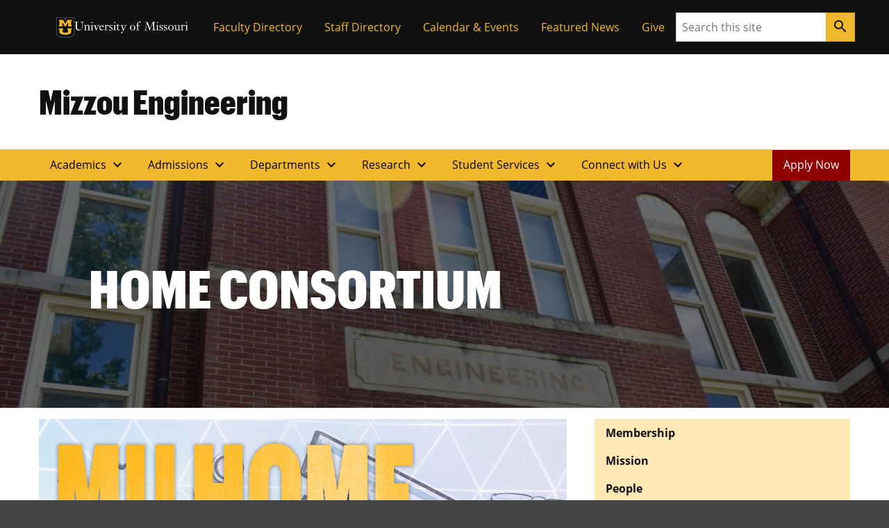

--- FILE ---
content_type: text/html; charset=UTF-8
request_url: https://engineering.missouri.edu/home-consortium/
body_size: 92401
content:

<!DOCTYPE html>
<html dir="ltr" lang="en-US">
  <head>
    
    

    

    

      <title>HOME Consortium</title>

<!-- The SEO Framework by Sybre Waaijer -->
<meta name="robots" content="max-snippet:-1,max-image-preview:large,max-video-preview:-1" />
<link rel="canonical" href="https://engineering.missouri.edu/home-consortium/" />
<meta property="og:type" content="website" />
<meta property="og:locale" content="en_US" />
<meta property="og:site_name" content="Mizzou Engineering" />
<meta property="og:title" content="HOME Consortium" />
<meta property="og:url" content="https://engineering.missouri.edu/home-consortium/" />
<meta property="og:image" content="https://engineering.missouri.edu/wp-content/uploads/2021/08/DSC_0520.jpg" />
<meta property="og:image:width" content="1496" />
<meta property="og:image:height" content="900" />
<meta property="og:image:alt" content="Lafferre Hall" />
<meta name="twitter:card" content="summary_large_image" />
<meta name="twitter:title" content="HOME Consortium" />
<meta name="twitter:image" content="https://engineering.missouri.edu/wp-content/uploads/2021/08/DSC_0520.jpg" />
<meta name="twitter:image:alt" content="Lafferre Hall" />
<script type="application/ld+json">{"@context":"https://schema.org","@graph":[{"@type":"WebSite","@id":"https://engineering.missouri.edu/#/schema/WebSite","url":"https://engineering.missouri.edu/","name":"Mizzou Engineering","inLanguage":"en-US","potentialAction":{"@type":"SearchAction","target":{"@type":"EntryPoint","urlTemplate":"https://engineering.missouri.edu/search/{search_term_string}/"},"query-input":"required name=search_term_string"},"publisher":{"@type":"Organization","@id":"https://engineering.missouri.edu/#/schema/Organization","name":"Mizzou Engineering","url":"https://engineering.missouri.edu/"}},{"@type":"WebPage","@id":"https://engineering.missouri.edu/home-consortium/","url":"https://engineering.missouri.edu/home-consortium/","name":"HOME Consortium","inLanguage":"en-US","isPartOf":{"@id":"https://engineering.missouri.edu/#/schema/WebSite"},"breadcrumb":{"@type":"BreadcrumbList","@id":"https://engineering.missouri.edu/#/schema/BreadcrumbList","itemListElement":[{"@type":"ListItem","position":1,"item":"https://engineering.missouri.edu/","name":"Mizzou Engineering"},{"@type":"ListItem","position":2,"name":"HOME Consortium"}]},"potentialAction":{"@type":"ReadAction","target":"https://engineering.missouri.edu/home-consortium/"}}]}</script>
<!-- / The SEO Framework by Sybre Waaijer | 4.49ms meta | 0.28ms boot -->

<link rel="alternate" title="oEmbed (JSON)" type="application/json+oembed" href="https://engineering.missouri.edu/wp-json/oembed/1.0/embed?url=https%3A%2F%2Fengineering.missouri.edu%2Fhome-consortium%2F" />
<link rel="alternate" title="oEmbed (XML)" type="text/xml+oembed" href="https://engineering.missouri.edu/wp-json/oembed/1.0/embed?url=https%3A%2F%2Fengineering.missouri.edu%2Fhome-consortium%2F&#038;format=xml" />
<style id='wp-img-auto-sizes-contain-inline-css'>
img:is([sizes=auto i],[sizes^="auto," i]){contain-intrinsic-size:3000px 1500px}
/*# sourceURL=wp-img-auto-sizes-contain-inline-css */
</style>
<style id='wp-emoji-styles-inline-css'>

	img.wp-smiley, img.emoji {
		display: inline !important;
		border: none !important;
		box-shadow: none !important;
		height: 1em !important;
		width: 1em !important;
		margin: 0 0.07em !important;
		vertical-align: -0.1em !important;
		background: none !important;
		padding: 0 !important;
	}
/*# sourceURL=wp-emoji-styles-inline-css */
</style>
<style id='wp-block-library-inline-css'>
:root{--wp-block-synced-color:#7a00df;--wp-block-synced-color--rgb:122,0,223;--wp-bound-block-color:var(--wp-block-synced-color);--wp-editor-canvas-background:#ddd;--wp-admin-theme-color:#007cba;--wp-admin-theme-color--rgb:0,124,186;--wp-admin-theme-color-darker-10:#006ba1;--wp-admin-theme-color-darker-10--rgb:0,107,160.5;--wp-admin-theme-color-darker-20:#005a87;--wp-admin-theme-color-darker-20--rgb:0,90,135;--wp-admin-border-width-focus:2px}@media (min-resolution:192dpi){:root{--wp-admin-border-width-focus:1.5px}}.wp-element-button{cursor:pointer}:root .has-very-light-gray-background-color{background-color:#eee}:root .has-very-dark-gray-background-color{background-color:#313131}:root .has-very-light-gray-color{color:#eee}:root .has-very-dark-gray-color{color:#313131}:root .has-vivid-green-cyan-to-vivid-cyan-blue-gradient-background{background:linear-gradient(135deg,#00d084,#0693e3)}:root .has-purple-crush-gradient-background{background:linear-gradient(135deg,#34e2e4,#4721fb 50%,#ab1dfe)}:root .has-hazy-dawn-gradient-background{background:linear-gradient(135deg,#faaca8,#dad0ec)}:root .has-subdued-olive-gradient-background{background:linear-gradient(135deg,#fafae1,#67a671)}:root .has-atomic-cream-gradient-background{background:linear-gradient(135deg,#fdd79a,#004a59)}:root .has-nightshade-gradient-background{background:linear-gradient(135deg,#330968,#31cdcf)}:root .has-midnight-gradient-background{background:linear-gradient(135deg,#020381,#2874fc)}:root{--wp--preset--font-size--normal:16px;--wp--preset--font-size--huge:42px}.has-regular-font-size{font-size:1em}.has-larger-font-size{font-size:2.625em}.has-normal-font-size{font-size:var(--wp--preset--font-size--normal)}.has-huge-font-size{font-size:var(--wp--preset--font-size--huge)}.has-text-align-center{text-align:center}.has-text-align-left{text-align:left}.has-text-align-right{text-align:right}.has-fit-text{white-space:nowrap!important}#end-resizable-editor-section{display:none}.aligncenter{clear:both}.items-justified-left{justify-content:flex-start}.items-justified-center{justify-content:center}.items-justified-right{justify-content:flex-end}.items-justified-space-between{justify-content:space-between}.screen-reader-text{border:0;clip-path:inset(50%);height:1px;margin:-1px;overflow:hidden;padding:0;position:absolute;width:1px;word-wrap:normal!important}.screen-reader-text:focus{background-color:#ddd;clip-path:none;color:#444;display:block;font-size:1em;height:auto;left:5px;line-height:normal;padding:15px 23px 14px;text-decoration:none;top:5px;width:auto;z-index:100000}html :where(.has-border-color){border-style:solid}html :where([style*=border-top-color]){border-top-style:solid}html :where([style*=border-right-color]){border-right-style:solid}html :where([style*=border-bottom-color]){border-bottom-style:solid}html :where([style*=border-left-color]){border-left-style:solid}html :where([style*=border-width]){border-style:solid}html :where([style*=border-top-width]){border-top-style:solid}html :where([style*=border-right-width]){border-right-style:solid}html :where([style*=border-bottom-width]){border-bottom-style:solid}html :where([style*=border-left-width]){border-left-style:solid}html :where(img[class*=wp-image-]){height:auto;max-width:100%}:where(figure){margin:0 0 1em}html :where(.is-position-sticky){--wp-admin--admin-bar--position-offset:var(--wp-admin--admin-bar--height,0px)}@media screen and (max-width:600px){html :where(.is-position-sticky){--wp-admin--admin-bar--position-offset:0px}}

/*# sourceURL=wp-block-library-inline-css */
</style><style id='mizzou-eeoaa-style-inline-css'>


/*# sourceURL=https://engineering.missouri.edu/wp-content/plugins/miz-wordpress-blocks/blocks/eeoaa/style-index.css */
</style>
<style id='mizzou-footer-style-inline-css'>
.miz-footer>*+*{margin-top:2rem}.miz-footer__brand{padding-top:2rem}.miz-footer__information{width:100%;padding-right:1rem;padding-left:1rem;margin-right:auto;margin-left:auto}@media(min-width: 576px){.miz-footer__information{max-width:540px}}@media(min-width: 768px){.miz-footer__information{max-width:720px}}@media(min-width: 992px){.miz-footer__information{max-width:960px}}@media(min-width: 1200px){.miz-footer__information{max-width:1200px}}.miz-footer__information>*{margin:0 0 2rem 0}@media(min-width: 768px){.miz-footer__information{display:flex;flex-flow:row nowrap;justify-content:space-between}.miz-footer__information>*{flex:0 1 auto}.miz-footer__information>*{margin:0}}@media(min-width: 768px){.miz-footer__contact{width:33.3%}}.miz-footer__colophon{padding:2rem 0 2rem 0;background-color:#111;border-top:1px solid rgba(0,0,0,0)}.miz-footer__colophon *,.miz-footer__colophon a:hover{color:#fff}.miz-footer__eeoaa{padding-top:2rem;border-top:1px solid #f1b82d}.miz-footer--dark{background-color:#111;color:#fff}.miz-footer--dark *,.miz-footer--dark a:hover{color:#fff}.miz-footer--dark .miz-footer__colophon,.miz-footer--dark .miz-footer__eeoaa{border-top-color:#af7c00}.miz-footer.miz-footer--dark .miz-link-list__link:hover{color:#000 !important;color:initial !important}.miz-footer.miz-footer--dark .miz-link-list__link:hover .miz-icon{color:#000 !important;color:initial !important}.miz-footer path{color:inherit !important}

/*# sourceURL=https://engineering.missouri.edu/wp-content/plugins/miz-wordpress-blocks/blocks/footer/style-index.css */
</style>
<style id='mizzou-footer-section-style-inline-css'>
.miz-footer__information{padding-left:0 !important;padding-left:initial !important;padding-right:0 !important;padding-right:initial !important}

/*# sourceURL=https://engineering.missouri.edu/wp-content/plugins/miz-wordpress-blocks/blocks/footer/footer-section/style-index.css */
</style>
<style id='mizzou-header-style-inline-css'>
.miz-header--dark .miz-masthead__title a{color:#fff}.miz-header--dark .miz-masthead__title a:hover,.miz-header--dark .miz-masthead__title a:focus,.miz-header--dark .miz-masthead__title a:active{color:#f1b82d}.miz-header--brand .miz-megamenu .miz-nav__link{font-family:"Open Sans","Segoe UI",Tahoma,sans-serif;font-weight:700;text-transform:uppercase}.miz-masthead--brand .miz-masthead__title{font-family:"Graphik Cond Web"}.miz-masthead--brand .miz-masthead__title a{font-family:inherit}

/*# sourceURL=https://engineering.missouri.edu/wp-content/plugins/miz-wordpress-blocks/blocks/header/style-index.css */
</style>
<style id='mizzou-header-section-style-inline-css'>
.miz-header--compact{box-shadow:0 .5rem 1rem rgba(17,17,17,.05);position:relative}.miz-header--compact .miz-masthead{padding:0}.miz-header--compact .miz-masthead .miz-masthead__title{padding:1.25rem 1.25rem 1.25rem 1rem;font-size:2rem}.miz-header--compact .miz-container{display:flex;align-items:center;justify-content:space-between}.miz-header--compact .miz-container .miz-megamenu{position:static;position:initial}@media(min-width: 768px){.miz-header--compact .miz-container .miz-masthead{display:block}}@media(min-width: 768px){.miz-header--compact .miz-container .miz-megamenu{position:unset !important}.miz-header--compact .miz-container .miz-megamenu .miz-nav{position:unset !important}}.miz-header--compact .miz-container .miz-megamenu .miz-megamenu__drawer.show{top:4.8rem;box-shadow:0 5px 10px -3px rgba(17,17,17,.75)}@media(min-width: 768px){.miz-header--compact .miz-container .miz-megamenu .miz-megamenu__drawer.show{top:6.8rem;border-top:10px solid #f1b82d}}@media(min-width: 1200px){.miz-header--compact .miz-container .miz-megamenu .miz-megamenu__drawer.show{top:4.8rem}}

/*# sourceURL=https://engineering.missouri.edu/wp-content/plugins/miz-wordpress-blocks/blocks/header/header-section/style-index.css */
</style>
<style id='mizzou-ribbon-style-inline-css'>
.miz-ribbon{background:#111;padding:1rem 1rem 1rem 1rem}.miz-ribbon>*{margin-bottom:0}.miz-ribbon>*+*{margin-top:1rem}@media(min-width: 992px){.miz-ribbon{display:flex;align-items:center;justify-content:space-between}.miz-ribbon>*{flex:1 0 auto;margin:0}}.miz-ribbon__signature{flex:1 0 100%}@media(min-width: 992px){.miz-ribbon__signature{flex:0 1 auto}}.miz-ribbon__link-list{flex-grow:1;flex-flow:row wrap;justify-content:center;align-content:center;align-items:center}@media(min-width: 576px){.miz-ribbon__link-list{justify-content:flex-end}}.miz-ribbon__link-list .miz-link-list__link{color:#f1b82d;align-self:center}.miz-ribbon__link-list .miz-link-list__link:hover{-webkit-text-decoration:underline;text-decoration:underline;background-color:inherit}@media(min-width: 992px){.miz-ribbon__search{flex:0 1 auto}}

/*# sourceURL=https://engineering.missouri.edu/wp-content/plugins/miz-wordpress-blocks/blocks/ribbon/style-index.css */
</style>
<style id='mizzou-ribbon-section-style-inline-css'>


/*# sourceURL=https://engineering.missouri.edu/wp-content/plugins/miz-wordpress-blocks/blocks/ribbon/ribbon-section/style-index.css */
</style>
<style id='mizzou-search-style-inline-css'>


/*# sourceURL=https://engineering.missouri.edu/wp-content/plugins/miz-wordpress-blocks/blocks/search/style-index.css */
</style>
<style id='mizzou-signature-style-inline-css'>
.miz-signature{position:relative;display:inline-flex;align-items:center;gap:calc(max(26px, min(10vw, 34px))/3);min-width:calc(204px + 34px/3);padding:calc(max(26px, min(10vw, 34px))/3)}.miz-signature>*{position:relative;display:inline-flex;flex:0 1 content}.miz-signature__logo{display:block;width:max(26px, min(10vw, 34px));padding:0;margin:0;pointer-events:none;height:max(17.16px, min(7vw, 38.08px))}.miz-signature__wordmark{display:inline-flex;width:229.5px;height:max(17.16px, min(7vw, 25.1328px));fill:#000;pointer-events:none}.miz-signature--small{gap:calc(max(26px, min(10vw, 26px))/3);padding:calc(max(26px, min(10vw, 26px))/3)}.miz-signature--small .miz-signature__logo{width:max(26px, min(10vw, 26px));height:max(17.16px, min(7vw, 29.12px))}.miz-signature--small .miz-signature__wordmark{width:calc(max(26px, min(10vw, 26px))*6.75);height:max(17.16px, min(7vw, 19.2192px))}.miz-signature--medium{gap:calc(max(26px, min(10vw, 34px))/3);padding:calc(max(26px, min(10vw, 34px))/3)}.miz-signature--medium .miz-signature__logo{width:max(26px, min(10vw, 34px));height:max(17.16px, min(7vw, 38.08px))}.miz-signature--medium .miz-signature__wordmark{width:calc(max(26px, min(10vw, 34px))*6.75);height:max(17.16px, min(7vw, 25.1328px))}.miz-signature--large{gap:calc(max(26px, min(10vw, 50px))/3);padding:calc(max(26px, min(10vw, 50px))/3)}.miz-signature--large .miz-signature__logo{width:max(26px, min(10vw, 50px));height:max(17.16px, min(7vw, 56px))}.miz-signature--large .miz-signature__wordmark{width:calc(max(26px, min(10vw, 50px))*6.75);height:max(17.16px, min(7vw, 36.96px))}.miz-signature--xlarge{gap:calc(max(26px, min(10vw, 74px))/3);padding:calc(max(26px, min(10vw, 74px))/3)}.miz-signature--xlarge .miz-signature__logo{width:max(26px, min(10vw, 74px));height:max(17.16px, min(7vw, 82.88px))}.miz-signature--xlarge .miz-signature__wordmark{width:calc(max(26px, min(10vw, 74px))*6.75);height:max(17.16px, min(7vw, 54.7008px))}.miz-signature--reverse .miz-signature__wordmark{fill:#fff}

/*# sourceURL=https://engineering.missouri.edu/wp-content/plugins/miz-wordpress-blocks/blocks/signature/style-index.css */
</style>
<style id='mizzou-colophon-style-inline-css'>
.miz-colophon{display:flex;flex-direction:column}.miz-colophon *+*{margin-top:1rem}@media(min-width: 768px){.miz-colophon{flex-direction:row;align-items:stretch}.miz-colophon>*{flex:1 1 100%;margin-top:0}.miz-colophon>*+*{margin-left:1rem}}.miz-publisher *,.miz-copyright *,.miz-colophon__publisher *,.miz-colophon__copyright *{margin:0}.miz-publisher *+*,.miz-copyright *+*,.miz-colophon__publisher *+*,.miz-colophon__copyright *+*{margin-top:1rem}

/*# sourceURL=https://engineering.missouri.edu/wp-content/plugins/mizzou-timber-blocks/blocks/colophon/style-index.css */
</style>
<style id='mizzou-contact-card-style-3-inline-css'>
.miz-contact-card .miz-card__body{padding:inherit}

/*# sourceURL=https://engineering.missouri.edu/wp-content/plugins/mizzou-timber-blocks/blocks/contact-card/style-index.css */
</style>
<style id='mizzou-masthead-style-inline-css'>
.miz-masthead{padding:2rem 0 2rem 0}.miz-masthead>:last-child{margin-bottom:0}.miz-masthead--dark{background:#222;color:#fff}.miz-masthead--dark .miz-masthead__title a{color:inherit}.miz-masthead--dark .miz-masthead__title a:active,.miz-masthead--dark .miz-masthead__title a:focus,.miz-masthead--dark .miz-masthead__title a:hover{color:#f1b82d}.miz-masthead__title{font-size:2.441em}.miz-masthead__title a{-webkit-text-decoration:none;text-decoration:none}.miz-masthead__title a:hover{color:#900000}@media(min-width: 768px){.miz-masthead__title{font-weight:300;font-size:3.052em}}.miz-masthead__subtitle{font-size:1.563em;margin-top:-0.5rem}@media(min-width: 768px){.miz-masthead__subtitle{font-size:1.953em;font-weight:300}}.miz-masthead--brand .miz-masthead__title{font-family:"Graphik Cond Web"}.miz-masthead--brand .miz-masthead__title a{font-family:inherit}.miz-masthead__subtitle a{-webkit-text-decoration:none;text-decoration:none}.miz-masthead--dark .miz-masthead__title{color:#fff}.miz-masthead--dark .miz-masthead__title a{color:#fff}.miz-masthead--dark .miz-masthead__title a:hover,.miz-masthead--dark .miz-masthead__title a:focus,.miz-masthead--dark .miz-masthead__title a:active{color:#f1b82d}span.miz-masthead__title{display:block}

/*# sourceURL=https://engineering.missouri.edu/wp-content/plugins/mizzou-timber-blocks/blocks/masthead/style-index.css */
</style>
<style id='mizzou-primary-navigation-style-inline-css'>
.miz-navigation--primary,.miz-primary-navigation{position:relative;background-color:#f1b82d}.miz-navigation--primary__menu-button,.miz-primary-navigation__menu-button{margin:1rem 1rem 1rem 1rem}@media(min-width: 768px){.miz-navigation--primary__menu-button,.miz-primary-navigation__menu-button{display:none !important}}.miz-navigation--primary__nav,.miz-primary-navigation__nav{display:none}@media(min-width: 768px){.miz-navigation--primary__nav,.miz-primary-navigation__nav{display:block}.miz-navigation--primary__nav>.miz-nav__list,.miz-primary-navigation__nav>.miz-nav__list{display:flex;flex-flow:row nowrap;flex-wrap:wrap}.miz-navigation--primary__nav>.miz-nav__list>*,.miz-primary-navigation__nav>.miz-nav__list>*{flex:0 1 auto}.miz-navigation--primary__nav>.miz-nav__list .miz-nav__link+.miz-nav__list .miz-nav__link,.miz-primary-navigation__nav>.miz-nav__list .miz-nav__link+.miz-nav__list .miz-nav__link{padding-left:1rem}}.miz-navigation--primary__nav.expand,.miz-primary-navigation__nav.expand{display:block}.miz-primary-navigation__nav-list{position:relative}.miz-primary-navigation__nav-link{font-weight:700}.miz-primary-navigation__nav-item-w-sub .miz-dropdown__button .material-icons{transform-origin:center;transition:transform .2s ease-out}.miz-primary-navigation__nav-item-w-sub .miz-dropdown__button[aria-expanded=true] .material-icons{transform:rotate(180deg)}.miz-primary-navigation__sub-nav-list{display:none}.miz-primary-navigation__sub-nav-list.show{display:block;min-width:-webkit-max-content;min-width:-moz-max-content;min-width:max-content;z-index:20;background-color:#f0f0f0;box-shadow:.125rem .25rem .25rem hsla(0,0%,80%,.5),-0.125rem .25rem .25rem hsla(0,0%,80%,.5)}@media(min-width: 768px){.miz-primary-navigation__sub-nav-list{position:absolute;background-color:#fff}}

/*# sourceURL=https://engineering.missouri.edu/wp-content/plugins/mizzou-timber-blocks/blocks/navigations/primary-navigation/style-index.css */
</style>
<style id='mizzou-tactical-navigation-style-inline-css'>
@media(min-width: 576px){.miz-ribbon__link-list{justify-content:flex-end !important}}

/*# sourceURL=https://engineering.missouri.edu/wp-content/plugins/mizzou-timber-blocks/blocks/navigations/tactical-navigation/style-index.css */
</style>
<style id='global-styles-inline-css'>
:root{--wp--preset--aspect-ratio--square: 1;--wp--preset--aspect-ratio--4-3: 4/3;--wp--preset--aspect-ratio--3-4: 3/4;--wp--preset--aspect-ratio--3-2: 3/2;--wp--preset--aspect-ratio--2-3: 2/3;--wp--preset--aspect-ratio--16-9: 16/9;--wp--preset--aspect-ratio--9-16: 9/16;--wp--preset--color--black: #000000;--wp--preset--color--cyan-bluish-gray: #abb8c3;--wp--preset--color--white: #ffffff;--wp--preset--color--pale-pink: #f78da7;--wp--preset--color--vivid-red: #cf2e2e;--wp--preset--color--luminous-vivid-orange: #ff6900;--wp--preset--color--luminous-vivid-amber: #fcb900;--wp--preset--color--light-green-cyan: #7bdcb5;--wp--preset--color--vivid-green-cyan: #00d084;--wp--preset--color--pale-cyan-blue: #8ed1fc;--wp--preset--color--vivid-cyan-blue: #0693e3;--wp--preset--color--vivid-purple: #9b51e0;--wp--preset--color--miz-black: #222222;--wp--preset--color--miz-gold: #F1B82D;--wp--preset--color--miz-white: #FFFFFF;--wp--preset--color--miz-red: #900000;--wp--preset--color--miz-orange: #BD4D1F;--wp--preset--color--miz-blue: #318FD7;--wp--preset--color--miz-green: #3F8F26;--wp--preset--color--miz-gold-100: #FFF4D6;--wp--preset--color--miz-gold-200: #FEE8B6;--wp--preset--color--miz-gold-300: #FBD986;--wp--preset--color--miz-gold-500: #D79900;--wp--preset--color--miz-gold-600: #AF7C00;--wp--preset--color--miz-black-100: #F0F0F0;--wp--preset--color--miz-black-200: #CCCCCC;--wp--preset--color--miz-black-300: #999999;--wp--preset--color--miz-black-400: #666666;--wp--preset--color--miz-black-500: #444444;--wp--preset--color--miz-black-600: #222222;--wp--preset--color--miz-red-100: #FFECEC;--wp--preset--color--miz-red-200: #FFC2C4;--wp--preset--color--miz-red-300: #CA4B4B;--wp--preset--color--miz-red-500: #6A0206;--wp--preset--color--miz-red-600: #470102;--wp--preset--color--miz-orange-100: #FFE4DB;--wp--preset--color--miz-orange-200: #FFBEA9;--wp--preset--color--miz-orange-300: #DE6835;--wp--preset--color--miz-orange-500: #992D00;--wp--preset--color--miz-orange-600: #611C00;--wp--preset--color--miz-blue-100: #E4F1FA;--wp--preset--color--miz-blue-200: #B2D5F0;--wp--preset--color--miz-blue-300: #65ABE1;--wp--preset--color--miz-blue-500: #1A5888;--wp--preset--color--miz-blue-600: #143650;--wp--preset--color--miz-green-100: #EBF4E9;--wp--preset--color--miz-green-200: #B2CFA9;--wp--preset--color--miz-green-300: #6FAB5D;--wp--preset--color--miz-green-500: #2D671B;--wp--preset--color--miz-green-600: #214716;--wp--preset--color--transparent: transparent;--wp--preset--gradient--vivid-cyan-blue-to-vivid-purple: linear-gradient(135deg,rgb(6,147,227) 0%,rgb(155,81,224) 100%);--wp--preset--gradient--light-green-cyan-to-vivid-green-cyan: linear-gradient(135deg,rgb(122,220,180) 0%,rgb(0,208,130) 100%);--wp--preset--gradient--luminous-vivid-amber-to-luminous-vivid-orange: linear-gradient(135deg,rgb(252,185,0) 0%,rgb(255,105,0) 100%);--wp--preset--gradient--luminous-vivid-orange-to-vivid-red: linear-gradient(135deg,rgb(255,105,0) 0%,rgb(207,46,46) 100%);--wp--preset--gradient--very-light-gray-to-cyan-bluish-gray: linear-gradient(135deg,rgb(238,238,238) 0%,rgb(169,184,195) 100%);--wp--preset--gradient--cool-to-warm-spectrum: linear-gradient(135deg,rgb(74,234,220) 0%,rgb(151,120,209) 20%,rgb(207,42,186) 40%,rgb(238,44,130) 60%,rgb(251,105,98) 80%,rgb(254,248,76) 100%);--wp--preset--gradient--blush-light-purple: linear-gradient(135deg,rgb(255,206,236) 0%,rgb(152,150,240) 100%);--wp--preset--gradient--blush-bordeaux: linear-gradient(135deg,rgb(254,205,165) 0%,rgb(254,45,45) 50%,rgb(107,0,62) 100%);--wp--preset--gradient--luminous-dusk: linear-gradient(135deg,rgb(255,203,112) 0%,rgb(199,81,192) 50%,rgb(65,88,208) 100%);--wp--preset--gradient--pale-ocean: linear-gradient(135deg,rgb(255,245,203) 0%,rgb(182,227,212) 50%,rgb(51,167,181) 100%);--wp--preset--gradient--electric-grass: linear-gradient(135deg,rgb(202,248,128) 0%,rgb(113,206,126) 100%);--wp--preset--gradient--midnight: linear-gradient(135deg,rgb(2,3,129) 0%,rgb(40,116,252) 100%);--wp--preset--font-size--small: 13px;--wp--preset--font-size--medium: 20px;--wp--preset--font-size--large: 36px;--wp--preset--font-size--x-large: 42px;--wp--preset--font-size--miz-text-sm: .8em;--wp--preset--font-size--miz-text-md: 1em;--wp--preset--font-size--miz-text-lg: 1.25em;--wp--preset--font-size--miz-text-level-3: 1.563em;--wp--preset--font-size--miz-text-level-4: 1.953em;--wp--preset--font-size--miz-text-level-5: 2.441em;--wp--preset--font-size--miz-text-level-6: 3.052em;--wp--preset--font-size--miz-text-level-7: 3.815em;--wp--preset--font-family--open-sans: Open Sans;--wp--preset--font-family--miz-text-condensed: Open Sans Condensed;--wp--preset--font-family--miz-clarendon: ClarendonURW-Reg;--wp--preset--font-family--miz-graphik: Graphik Cond Web;--wp--preset--spacing--20: 0.44rem;--wp--preset--spacing--30: 0.67rem;--wp--preset--spacing--40: 1rem;--wp--preset--spacing--50: 1.5rem;--wp--preset--spacing--60: 2.25rem;--wp--preset--spacing--70: 3.38rem;--wp--preset--spacing--80: 5.06rem;--wp--preset--shadow--natural: 6px 6px 9px rgba(0, 0, 0, 0.2);--wp--preset--shadow--deep: 12px 12px 50px rgba(0, 0, 0, 0.4);--wp--preset--shadow--sharp: 6px 6px 0px rgba(0, 0, 0, 0.2);--wp--preset--shadow--outlined: 6px 6px 0px -3px rgb(255, 255, 255), 6px 6px rgb(0, 0, 0);--wp--preset--shadow--crisp: 6px 6px 0px rgb(0, 0, 0);--wp--custom--font-primary: 'Open Sans', 'Segoe UI', Tahoma, sans-serif;--wp--custom--font-weight--bold: 700;--wp--custom--font-weight--light: 300;--wp--custom--font-weight--normal: 400;--wp--custom--line-height--body: 1.5;--wp--custom--line-height--heading: 1.2;--wp--custom--line-height--page-title: 1.3;}.wp-block-heading{--wp--preset--font-family--open-sans: Open Sans;--wp--preset--font-family--miz-text-condensed: Open Sans Condensed;--wp--preset--font-family--miz-clarendon: ClarendonURW-Reg;--wp--preset--font-family--miz-graphik: Graphik Cond Web;}p{--wp--preset--font-size--miz-text-sm: .8em;--wp--preset--font-size--miz-text-md: 1em;--wp--preset--font-size--miz-text-lg: 1.25em;}.wp-block-social-links{--wp--preset--color--miz-black: #222222;--wp--preset--color--miz-gold: #F1B82D;--wp--preset--color--miz-white: #FFFFFF;}:root { --wp--style--global--content-size: 960px;--wp--style--global--wide-size: 1200px; }:where(body) { margin: 0; }.wp-site-blocks > .alignleft { float: left; margin-right: 2em; }.wp-site-blocks > .alignright { float: right; margin-left: 2em; }.wp-site-blocks > .aligncenter { justify-content: center; margin-left: auto; margin-right: auto; }:where(.is-layout-flex){gap: 0.5em;}:where(.is-layout-grid){gap: 0.5em;}.is-layout-flow > .alignleft{float: left;margin-inline-start: 0;margin-inline-end: 2em;}.is-layout-flow > .alignright{float: right;margin-inline-start: 2em;margin-inline-end: 0;}.is-layout-flow > .aligncenter{margin-left: auto !important;margin-right: auto !important;}.is-layout-constrained > .alignleft{float: left;margin-inline-start: 0;margin-inline-end: 2em;}.is-layout-constrained > .alignright{float: right;margin-inline-start: 2em;margin-inline-end: 0;}.is-layout-constrained > .aligncenter{margin-left: auto !important;margin-right: auto !important;}.is-layout-constrained > :where(:not(.alignleft):not(.alignright):not(.alignfull)){max-width: var(--wp--style--global--content-size);margin-left: auto !important;margin-right: auto !important;}.is-layout-constrained > .alignwide{max-width: var(--wp--style--global--wide-size);}body .is-layout-flex{display: flex;}.is-layout-flex{flex-wrap: wrap;align-items: center;}.is-layout-flex > :is(*, div){margin: 0;}body .is-layout-grid{display: grid;}.is-layout-grid > :is(*, div){margin: 0;}body{font-family: var(--wp--preset--font-family--open-sans);font-size: var(--wp--preset--font-size--miz-text-md);line-height: var(--wp--custom--line-height--body);margin-bottom: 1rem;padding-top: 0px;padding-right: 0px;padding-bottom: 0px;padding-left: 0px;}:root :where(.wp-element-button, .wp-block-button__link){background-color: #32373c;border-width: 0;color: #fff;font-family: inherit;font-size: inherit;font-style: inherit;font-weight: inherit;letter-spacing: inherit;line-height: inherit;padding-top: calc(0.667em + 2px);padding-right: calc(1.333em + 2px);padding-bottom: calc(0.667em + 2px);padding-left: calc(1.333em + 2px);text-decoration: none;text-transform: inherit;}.has-black-color{color: var(--wp--preset--color--black) !important;}.has-cyan-bluish-gray-color{color: var(--wp--preset--color--cyan-bluish-gray) !important;}.has-white-color{color: var(--wp--preset--color--white) !important;}.has-pale-pink-color{color: var(--wp--preset--color--pale-pink) !important;}.has-vivid-red-color{color: var(--wp--preset--color--vivid-red) !important;}.has-luminous-vivid-orange-color{color: var(--wp--preset--color--luminous-vivid-orange) !important;}.has-luminous-vivid-amber-color{color: var(--wp--preset--color--luminous-vivid-amber) !important;}.has-light-green-cyan-color{color: var(--wp--preset--color--light-green-cyan) !important;}.has-vivid-green-cyan-color{color: var(--wp--preset--color--vivid-green-cyan) !important;}.has-pale-cyan-blue-color{color: var(--wp--preset--color--pale-cyan-blue) !important;}.has-vivid-cyan-blue-color{color: var(--wp--preset--color--vivid-cyan-blue) !important;}.has-vivid-purple-color{color: var(--wp--preset--color--vivid-purple) !important;}.has-miz-black-color{color: var(--wp--preset--color--miz-black) !important;}.has-miz-gold-color{color: var(--wp--preset--color--miz-gold) !important;}.has-miz-white-color{color: var(--wp--preset--color--miz-white) !important;}.has-miz-red-color{color: var(--wp--preset--color--miz-red) !important;}.has-miz-orange-color{color: var(--wp--preset--color--miz-orange) !important;}.has-miz-blue-color{color: var(--wp--preset--color--miz-blue) !important;}.has-miz-green-color{color: var(--wp--preset--color--miz-green) !important;}.has-miz-gold-100-color{color: var(--wp--preset--color--miz-gold-100) !important;}.has-miz-gold-200-color{color: var(--wp--preset--color--miz-gold-200) !important;}.has-miz-gold-300-color{color: var(--wp--preset--color--miz-gold-300) !important;}.has-miz-gold-500-color{color: var(--wp--preset--color--miz-gold-500) !important;}.has-miz-gold-600-color{color: var(--wp--preset--color--miz-gold-600) !important;}.has-miz-black-100-color{color: var(--wp--preset--color--miz-black-100) !important;}.has-miz-black-200-color{color: var(--wp--preset--color--miz-black-200) !important;}.has-miz-black-300-color{color: var(--wp--preset--color--miz-black-300) !important;}.has-miz-black-400-color{color: var(--wp--preset--color--miz-black-400) !important;}.has-miz-black-500-color{color: var(--wp--preset--color--miz-black-500) !important;}.has-miz-black-600-color{color: var(--wp--preset--color--miz-black-600) !important;}.has-miz-red-100-color{color: var(--wp--preset--color--miz-red-100) !important;}.has-miz-red-200-color{color: var(--wp--preset--color--miz-red-200) !important;}.has-miz-red-300-color{color: var(--wp--preset--color--miz-red-300) !important;}.has-miz-red-500-color{color: var(--wp--preset--color--miz-red-500) !important;}.has-miz-red-600-color{color: var(--wp--preset--color--miz-red-600) !important;}.has-miz-orange-100-color{color: var(--wp--preset--color--miz-orange-100) !important;}.has-miz-orange-200-color{color: var(--wp--preset--color--miz-orange-200) !important;}.has-miz-orange-300-color{color: var(--wp--preset--color--miz-orange-300) !important;}.has-miz-orange-500-color{color: var(--wp--preset--color--miz-orange-500) !important;}.has-miz-orange-600-color{color: var(--wp--preset--color--miz-orange-600) !important;}.has-miz-blue-100-color{color: var(--wp--preset--color--miz-blue-100) !important;}.has-miz-blue-200-color{color: var(--wp--preset--color--miz-blue-200) !important;}.has-miz-blue-300-color{color: var(--wp--preset--color--miz-blue-300) !important;}.has-miz-blue-500-color{color: var(--wp--preset--color--miz-blue-500) !important;}.has-miz-blue-600-color{color: var(--wp--preset--color--miz-blue-600) !important;}.has-miz-green-100-color{color: var(--wp--preset--color--miz-green-100) !important;}.has-miz-green-200-color{color: var(--wp--preset--color--miz-green-200) !important;}.has-miz-green-300-color{color: var(--wp--preset--color--miz-green-300) !important;}.has-miz-green-500-color{color: var(--wp--preset--color--miz-green-500) !important;}.has-miz-green-600-color{color: var(--wp--preset--color--miz-green-600) !important;}.has-transparent-color{color: var(--wp--preset--color--transparent) !important;}.has-black-background-color{background-color: var(--wp--preset--color--black) !important;}.has-cyan-bluish-gray-background-color{background-color: var(--wp--preset--color--cyan-bluish-gray) !important;}.has-white-background-color{background-color: var(--wp--preset--color--white) !important;}.has-pale-pink-background-color{background-color: var(--wp--preset--color--pale-pink) !important;}.has-vivid-red-background-color{background-color: var(--wp--preset--color--vivid-red) !important;}.has-luminous-vivid-orange-background-color{background-color: var(--wp--preset--color--luminous-vivid-orange) !important;}.has-luminous-vivid-amber-background-color{background-color: var(--wp--preset--color--luminous-vivid-amber) !important;}.has-light-green-cyan-background-color{background-color: var(--wp--preset--color--light-green-cyan) !important;}.has-vivid-green-cyan-background-color{background-color: var(--wp--preset--color--vivid-green-cyan) !important;}.has-pale-cyan-blue-background-color{background-color: var(--wp--preset--color--pale-cyan-blue) !important;}.has-vivid-cyan-blue-background-color{background-color: var(--wp--preset--color--vivid-cyan-blue) !important;}.has-vivid-purple-background-color{background-color: var(--wp--preset--color--vivid-purple) !important;}.has-miz-black-background-color{background-color: var(--wp--preset--color--miz-black) !important;}.has-miz-gold-background-color{background-color: var(--wp--preset--color--miz-gold) !important;}.has-miz-white-background-color{background-color: var(--wp--preset--color--miz-white) !important;}.has-miz-red-background-color{background-color: var(--wp--preset--color--miz-red) !important;}.has-miz-orange-background-color{background-color: var(--wp--preset--color--miz-orange) !important;}.has-miz-blue-background-color{background-color: var(--wp--preset--color--miz-blue) !important;}.has-miz-green-background-color{background-color: var(--wp--preset--color--miz-green) !important;}.has-miz-gold-100-background-color{background-color: var(--wp--preset--color--miz-gold-100) !important;}.has-miz-gold-200-background-color{background-color: var(--wp--preset--color--miz-gold-200) !important;}.has-miz-gold-300-background-color{background-color: var(--wp--preset--color--miz-gold-300) !important;}.has-miz-gold-500-background-color{background-color: var(--wp--preset--color--miz-gold-500) !important;}.has-miz-gold-600-background-color{background-color: var(--wp--preset--color--miz-gold-600) !important;}.has-miz-black-100-background-color{background-color: var(--wp--preset--color--miz-black-100) !important;}.has-miz-black-200-background-color{background-color: var(--wp--preset--color--miz-black-200) !important;}.has-miz-black-300-background-color{background-color: var(--wp--preset--color--miz-black-300) !important;}.has-miz-black-400-background-color{background-color: var(--wp--preset--color--miz-black-400) !important;}.has-miz-black-500-background-color{background-color: var(--wp--preset--color--miz-black-500) !important;}.has-miz-black-600-background-color{background-color: var(--wp--preset--color--miz-black-600) !important;}.has-miz-red-100-background-color{background-color: var(--wp--preset--color--miz-red-100) !important;}.has-miz-red-200-background-color{background-color: var(--wp--preset--color--miz-red-200) !important;}.has-miz-red-300-background-color{background-color: var(--wp--preset--color--miz-red-300) !important;}.has-miz-red-500-background-color{background-color: var(--wp--preset--color--miz-red-500) !important;}.has-miz-red-600-background-color{background-color: var(--wp--preset--color--miz-red-600) !important;}.has-miz-orange-100-background-color{background-color: var(--wp--preset--color--miz-orange-100) !important;}.has-miz-orange-200-background-color{background-color: var(--wp--preset--color--miz-orange-200) !important;}.has-miz-orange-300-background-color{background-color: var(--wp--preset--color--miz-orange-300) !important;}.has-miz-orange-500-background-color{background-color: var(--wp--preset--color--miz-orange-500) !important;}.has-miz-orange-600-background-color{background-color: var(--wp--preset--color--miz-orange-600) !important;}.has-miz-blue-100-background-color{background-color: var(--wp--preset--color--miz-blue-100) !important;}.has-miz-blue-200-background-color{background-color: var(--wp--preset--color--miz-blue-200) !important;}.has-miz-blue-300-background-color{background-color: var(--wp--preset--color--miz-blue-300) !important;}.has-miz-blue-500-background-color{background-color: var(--wp--preset--color--miz-blue-500) !important;}.has-miz-blue-600-background-color{background-color: var(--wp--preset--color--miz-blue-600) !important;}.has-miz-green-100-background-color{background-color: var(--wp--preset--color--miz-green-100) !important;}.has-miz-green-200-background-color{background-color: var(--wp--preset--color--miz-green-200) !important;}.has-miz-green-300-background-color{background-color: var(--wp--preset--color--miz-green-300) !important;}.has-miz-green-500-background-color{background-color: var(--wp--preset--color--miz-green-500) !important;}.has-miz-green-600-background-color{background-color: var(--wp--preset--color--miz-green-600) !important;}.has-transparent-background-color{background-color: var(--wp--preset--color--transparent) !important;}.has-black-border-color{border-color: var(--wp--preset--color--black) !important;}.has-cyan-bluish-gray-border-color{border-color: var(--wp--preset--color--cyan-bluish-gray) !important;}.has-white-border-color{border-color: var(--wp--preset--color--white) !important;}.has-pale-pink-border-color{border-color: var(--wp--preset--color--pale-pink) !important;}.has-vivid-red-border-color{border-color: var(--wp--preset--color--vivid-red) !important;}.has-luminous-vivid-orange-border-color{border-color: var(--wp--preset--color--luminous-vivid-orange) !important;}.has-luminous-vivid-amber-border-color{border-color: var(--wp--preset--color--luminous-vivid-amber) !important;}.has-light-green-cyan-border-color{border-color: var(--wp--preset--color--light-green-cyan) !important;}.has-vivid-green-cyan-border-color{border-color: var(--wp--preset--color--vivid-green-cyan) !important;}.has-pale-cyan-blue-border-color{border-color: var(--wp--preset--color--pale-cyan-blue) !important;}.has-vivid-cyan-blue-border-color{border-color: var(--wp--preset--color--vivid-cyan-blue) !important;}.has-vivid-purple-border-color{border-color: var(--wp--preset--color--vivid-purple) !important;}.has-miz-black-border-color{border-color: var(--wp--preset--color--miz-black) !important;}.has-miz-gold-border-color{border-color: var(--wp--preset--color--miz-gold) !important;}.has-miz-white-border-color{border-color: var(--wp--preset--color--miz-white) !important;}.has-miz-red-border-color{border-color: var(--wp--preset--color--miz-red) !important;}.has-miz-orange-border-color{border-color: var(--wp--preset--color--miz-orange) !important;}.has-miz-blue-border-color{border-color: var(--wp--preset--color--miz-blue) !important;}.has-miz-green-border-color{border-color: var(--wp--preset--color--miz-green) !important;}.has-miz-gold-100-border-color{border-color: var(--wp--preset--color--miz-gold-100) !important;}.has-miz-gold-200-border-color{border-color: var(--wp--preset--color--miz-gold-200) !important;}.has-miz-gold-300-border-color{border-color: var(--wp--preset--color--miz-gold-300) !important;}.has-miz-gold-500-border-color{border-color: var(--wp--preset--color--miz-gold-500) !important;}.has-miz-gold-600-border-color{border-color: var(--wp--preset--color--miz-gold-600) !important;}.has-miz-black-100-border-color{border-color: var(--wp--preset--color--miz-black-100) !important;}.has-miz-black-200-border-color{border-color: var(--wp--preset--color--miz-black-200) !important;}.has-miz-black-300-border-color{border-color: var(--wp--preset--color--miz-black-300) !important;}.has-miz-black-400-border-color{border-color: var(--wp--preset--color--miz-black-400) !important;}.has-miz-black-500-border-color{border-color: var(--wp--preset--color--miz-black-500) !important;}.has-miz-black-600-border-color{border-color: var(--wp--preset--color--miz-black-600) !important;}.has-miz-red-100-border-color{border-color: var(--wp--preset--color--miz-red-100) !important;}.has-miz-red-200-border-color{border-color: var(--wp--preset--color--miz-red-200) !important;}.has-miz-red-300-border-color{border-color: var(--wp--preset--color--miz-red-300) !important;}.has-miz-red-500-border-color{border-color: var(--wp--preset--color--miz-red-500) !important;}.has-miz-red-600-border-color{border-color: var(--wp--preset--color--miz-red-600) !important;}.has-miz-orange-100-border-color{border-color: var(--wp--preset--color--miz-orange-100) !important;}.has-miz-orange-200-border-color{border-color: var(--wp--preset--color--miz-orange-200) !important;}.has-miz-orange-300-border-color{border-color: var(--wp--preset--color--miz-orange-300) !important;}.has-miz-orange-500-border-color{border-color: var(--wp--preset--color--miz-orange-500) !important;}.has-miz-orange-600-border-color{border-color: var(--wp--preset--color--miz-orange-600) !important;}.has-miz-blue-100-border-color{border-color: var(--wp--preset--color--miz-blue-100) !important;}.has-miz-blue-200-border-color{border-color: var(--wp--preset--color--miz-blue-200) !important;}.has-miz-blue-300-border-color{border-color: var(--wp--preset--color--miz-blue-300) !important;}.has-miz-blue-500-border-color{border-color: var(--wp--preset--color--miz-blue-500) !important;}.has-miz-blue-600-border-color{border-color: var(--wp--preset--color--miz-blue-600) !important;}.has-miz-green-100-border-color{border-color: var(--wp--preset--color--miz-green-100) !important;}.has-miz-green-200-border-color{border-color: var(--wp--preset--color--miz-green-200) !important;}.has-miz-green-300-border-color{border-color: var(--wp--preset--color--miz-green-300) !important;}.has-miz-green-500-border-color{border-color: var(--wp--preset--color--miz-green-500) !important;}.has-miz-green-600-border-color{border-color: var(--wp--preset--color--miz-green-600) !important;}.has-transparent-border-color{border-color: var(--wp--preset--color--transparent) !important;}.has-vivid-cyan-blue-to-vivid-purple-gradient-background{background: var(--wp--preset--gradient--vivid-cyan-blue-to-vivid-purple) !important;}.has-light-green-cyan-to-vivid-green-cyan-gradient-background{background: var(--wp--preset--gradient--light-green-cyan-to-vivid-green-cyan) !important;}.has-luminous-vivid-amber-to-luminous-vivid-orange-gradient-background{background: var(--wp--preset--gradient--luminous-vivid-amber-to-luminous-vivid-orange) !important;}.has-luminous-vivid-orange-to-vivid-red-gradient-background{background: var(--wp--preset--gradient--luminous-vivid-orange-to-vivid-red) !important;}.has-very-light-gray-to-cyan-bluish-gray-gradient-background{background: var(--wp--preset--gradient--very-light-gray-to-cyan-bluish-gray) !important;}.has-cool-to-warm-spectrum-gradient-background{background: var(--wp--preset--gradient--cool-to-warm-spectrum) !important;}.has-blush-light-purple-gradient-background{background: var(--wp--preset--gradient--blush-light-purple) !important;}.has-blush-bordeaux-gradient-background{background: var(--wp--preset--gradient--blush-bordeaux) !important;}.has-luminous-dusk-gradient-background{background: var(--wp--preset--gradient--luminous-dusk) !important;}.has-pale-ocean-gradient-background{background: var(--wp--preset--gradient--pale-ocean) !important;}.has-electric-grass-gradient-background{background: var(--wp--preset--gradient--electric-grass) !important;}.has-midnight-gradient-background{background: var(--wp--preset--gradient--midnight) !important;}.has-small-font-size{font-size: var(--wp--preset--font-size--small) !important;}.has-medium-font-size{font-size: var(--wp--preset--font-size--medium) !important;}.has-large-font-size{font-size: var(--wp--preset--font-size--large) !important;}.has-x-large-font-size{font-size: var(--wp--preset--font-size--x-large) !important;}.has-miz-text-sm-font-size{font-size: var(--wp--preset--font-size--miz-text-sm) !important;}.has-miz-text-md-font-size{font-size: var(--wp--preset--font-size--miz-text-md) !important;}.has-miz-text-lg-font-size{font-size: var(--wp--preset--font-size--miz-text-lg) !important;}.has-miz-text-level-3-font-size{font-size: var(--wp--preset--font-size--miz-text-level-3) !important;}.has-miz-text-level-4-font-size{font-size: var(--wp--preset--font-size--miz-text-level-4) !important;}.has-miz-text-level-5-font-size{font-size: var(--wp--preset--font-size--miz-text-level-5) !important;}.has-miz-text-level-6-font-size{font-size: var(--wp--preset--font-size--miz-text-level-6) !important;}.has-miz-text-level-7-font-size{font-size: var(--wp--preset--font-size--miz-text-level-7) !important;}.has-open-sans-font-family{font-family: var(--wp--preset--font-family--open-sans) !important;}.has-miz-text-condensed-font-family{font-family: var(--wp--preset--font-family--miz-text-condensed) !important;}.has-miz-clarendon-font-family{font-family: var(--wp--preset--font-family--miz-clarendon) !important;}.has-miz-graphik-font-family{font-family: var(--wp--preset--font-family--miz-graphik) !important;}.wp-block-heading.has-open-sans-font-family{font-family: var(--wp--preset--font-family--open-sans) !important;}.wp-block-heading.has-miz-text-condensed-font-family{font-family: var(--wp--preset--font-family--miz-text-condensed) !important;}.wp-block-heading.has-miz-clarendon-font-family{font-family: var(--wp--preset--font-family--miz-clarendon) !important;}.wp-block-heading.has-miz-graphik-font-family{font-family: var(--wp--preset--font-family--miz-graphik) !important;}p.has-miz-text-sm-font-size{font-size: var(--wp--preset--font-size--miz-text-sm) !important;}p.has-miz-text-md-font-size{font-size: var(--wp--preset--font-size--miz-text-md) !important;}p.has-miz-text-lg-font-size{font-size: var(--wp--preset--font-size--miz-text-lg) !important;}.wp-block-social-links.has-miz-black-color{color: var(--wp--preset--color--miz-black) !important;}.wp-block-social-links.has-miz-gold-color{color: var(--wp--preset--color--miz-gold) !important;}.wp-block-social-links.has-miz-white-color{color: var(--wp--preset--color--miz-white) !important;}.wp-block-social-links.has-miz-black-background-color{background-color: var(--wp--preset--color--miz-black) !important;}.wp-block-social-links.has-miz-gold-background-color{background-color: var(--wp--preset--color--miz-gold) !important;}.wp-block-social-links.has-miz-white-background-color{background-color: var(--wp--preset--color--miz-white) !important;}.wp-block-social-links.has-miz-black-border-color{border-color: var(--wp--preset--color--miz-black) !important;}.wp-block-social-links.has-miz-gold-border-color{border-color: var(--wp--preset--color--miz-gold) !important;}.wp-block-social-links.has-miz-white-border-color{border-color: var(--wp--preset--color--miz-white) !important;}
:where(.wp-block-mizzou-button-group.is-layout-flex){gap: 2em;}:where(.wp-block-mizzou-button-group.is-layout-grid){gap: 2em;}
/*# sourceURL=global-styles-inline-css */
</style>

<link rel='stylesheet' id='collapscore-css-css' href='https://engineering.missouri.edu/wp-content/plugins/jquery-collapse-o-matic/css/core_style.css?ver=1.0' media='all' />
<style id='collapscore-css-inline-css'>
.greybar {
margin-top: 1rem;
margin-bottom: 1rem;
border: 0;
    border-top-color: currentcolor;
    border-top-style: none;
    border-top-width: 0px;
border-top: 1px solid rgba(17, 17, 17, 0.1);
}
/*# sourceURL=collapscore-css-inline-css */
</style>
<link rel='stylesheet' id='engineering-child-css' href='https://engineering.missouri.edu/wp-content/themes/engineering-child/style.css?ver=6.9' media='all' />
<link rel='stylesheet' id='miz-theme-css' href='https://engineering.missouri.edu/wp-content/themes/miz-hybrid-base/style.css?ver=1.16.2' media='all' />
<link rel='stylesheet' id='miz-css' href='https://engineering.missouri.edu/wp-content/themes/miz-hybrid-base/assets/css/miz.css?ver=3.2' media='all' />
<link rel='stylesheet' id='miz-brand-css' href='https://engineering.missouri.edu/wp-content/themes/miz-hybrid-base/assets/css/miz-brand.css?ver=3.2' media='all' />
<link rel='stylesheet' id='miz-fonts-css' href='https://engineering.missouri.edu/wp-content/themes/miz-hybrid-base/assets/css/miz-fonts.css?ver=3.2' media='all' />
<script src="https://engineering.missouri.edu/wp/wp-includes/js/jquery/jquery.min.js?ver=3.7.1" id="jquery-core-js"></script>
<script src="https://engineering.missouri.edu/wp/wp-includes/js/jquery/jquery-migrate.min.js?ver=3.4.1" id="jquery-migrate-js"></script>
<script src="https://engineering.missouri.edu/wp-content/plugins/flowpaper-lite-pdf-flipbook/assets/lity/lity.min.js" id="lity-js-js"></script>
<link rel="https://api.w.org/" href="https://engineering.missouri.edu/wp-json/" /><link rel="alternate" title="JSON" type="application/json" href="https://engineering.missouri.edu/wp-json/wp/v2/pages/8111" /><link rel="EditURI" type="application/rsd+xml" title="RSD" href="https://engineering.missouri.edu/wp/xmlrpc.php?rsd" />
<meta charset='UTF-8'>
<meta http-equiv='x-ua-compatible' content='ie=edge'>
<meta name='viewport' content='width=device-width, initial-scale=1, shrink-to-fit=no'>
<meta name='format-detection' content='telephone=no'>
<!-- Favicon --><link rel='shortcut icon' href='https://engineering.missouri.edu/wp-content/themes/miz-hybrid-base/assets/images/favicons/favicon.ico' />
<!-- Apple Touch Icons --><link href='https://engineering.missouri.edu/wp-content/themes/miz-hybrid-base/assets/images/favicons/apple-touch-icon.png' rel='apple-touch-icon-precomposed'/>
<meta content='' name='apple-mobile-web-app-title'/>
<link rel='mask-icon' href='https://engineering.missouri.edu/wp-content/themes/miz-hybrid-base/assets/images/favicons/mu-safari-icon.svg' color='black'><!-- Microsoft Windows 8+ Tiles --><meta content='' name='application-name'/>
<meta content='https://engineering.missouri.edu/wp-content/themes/miz-hybrid-base/assets/images/favicons/apple-touch-icon.png' name='msapplication-TileImage'/>
<meta content='#F1B82D' name='msapplication-TileColor'/><meta name='description' content='Our vision is to be a transformational leader in improving healthcare operations and achieving affordable, high-quality health outcomes through industry-academic collaboration, research excellence, and innovative discovery. Mission People Membership Research'><!-- Open Graph --><meta property='og:site_name' content='Mizzou Engineering' /><meta property='og:url' content='https://engineering.missouri.edu/home-consortium/' /><meta property='og:title' content='HOME Consortium' /><meta property='og:description' content='Our vision is to be a transformational leader in improving healthcare operations and achieving affordable, high-quality health outcomes through industry-academic collaboration, research excellence, and innovative discovery. Mission People Membership Research' /><meta property='og:image:url' content='https://engineering.missouri.edu/wp-content/uploads/2021/08/DSC_0520.jpg' /><meta property='og:image:alt' content='Lafferre Hall' /><!-- End Open Graph --><!-- Twitter Cards --><meta property='twitter:card' content='summary' /><meta property='twitter:site' content='@Mizzou' /><meta property='twitter:title' content='HOME Consortium' /><meta property='twitter:description' content='Our vision is to be a transformational leader in improving healthcare operations and achieving affordable, high-quality health outcomes through industry-academic collaboration, research excellence, and innovative discovery. Mission People Membership Research' /><meta property='twitter:image' content='https://engineering.missouri.edu/wp-content/uploads/2021/08/DSC_0520.jpg' /><meta property='twitter:image:alt' content='Lafferre Hall' /><!-- End Twitter Cards --><!-- Google Tag Manager -->
<script>(function(w,d,s,l,i) {w[l]=w[l]||[];w[l].push({'gtm.start': new Date().getTime(),event:'gtm.js'});var f=d.getElementsByTagName(s)[0], j=d.createElement(s),dl=l!='dataLayer'?'&l='+l:'';j.async=true;j.src='https://www.googletagmanager.com/gtm.js?id='+i+dl;f.parentNode.insertBefore(j,f); })(window,document,'script','dataLayer','GTM-KP8GH7L' );</script>
<!-- End Google Tag Manager --><style class='wp-fonts-local'>
@font-face{font-family:"Open Sans";font-style:normal italic;font-weight:300 400 500 600 700 800;font-display:swap;font-stretch:normal;}
@font-face{font-family:"Open Sans Condensed";font-style:normal italic;font-weight:300 400 500 600 700 800;font-display:swap;font-stretch:normal;}
@font-face{font-family:ClarendonURW-Reg;font-style:normal;font-weight:400;font-display:swap;src:url('https://engineering.missouri.edu/wp-content/themes/miz-hybrid-base/assets/fonts/clarendon-urw/367C47_3_0.woff2') format('woff2'), url('https://engineering.missouri.edu/wp-content/themes/miz-hybrid-base/assets/fonts/clarendon-urw/367C47_3_0.woff') format('woff'), url('https://engineering.missouri.edu/wp-content/themes/miz-hybrid-base/assets/fonts/clarendon-urw/367C47_3_0.ttf') format('truetype');}
@font-face{font-family:ClarendonURW-Reg;font-style:italic;font-weight:400;font-display:swap;src:url('https://engineering.missouri.edu/wp-content/themes/miz-hybrid-base/assets/fonts/clarendon-urw/367C47_1_0.woff2') format('woff2'), url('https://engineering.missouri.edu/wp-content/themes/miz-hybrid-base/assets/fonts/clarendon-urw/367C47_1_0.woff') format('woff'), url('https://engineering.missouri.edu/wp-content/themes/miz-hybrid-base/assets/fonts/clarendon-urw/367C47_1_0.ttf') format('truetype');}
@font-face{font-family:ClarendonURW-Reg;font-style:normal;font-weight:700;font-display:swap;src:url('https://engineering.missouri.edu/wp-content/themes/miz-hybrid-base/assets/fonts/clarendon-urw/367C47_0_0.woff2') format('woff2'), url('https://engineering.missouri.edu/wp-content/themes/miz-hybrid-base/assets/fonts/clarendon-urw/367C47_0_0.woff') format('woff'), url('https://engineering.missouri.edu/wp-content/themes/miz-hybrid-base/assets/fonts/clarendon-urw/367C47_0_0.ttf') format('truetype');}
@font-face{font-family:ClarendonURW-Reg;font-style:italic;font-weight:700;font-display:swap;src:url('https://engineering.missouri.edu/wp-content/themes/miz-hybrid-base/assets/fonts/clarendon-urw/367C47_2_0.woff2') format('woff2'), url('https://engineering.missouri.edu/wp-content/themes/miz-hybrid-base/assets/fonts/clarendon-urw/367C47_2_0.woff') format('woff'), url('https://engineering.missouri.edu/wp-content/themes/miz-hybrid-base/assets/fonts/clarendon-urw/367C47_2_0.ttf') format('truetype');}
@font-face{font-family:"Graphik Cond Web";font-style:normal;font-weight:bold;font-display:swap;src:url('https://engineering.missouri.edu/wp-content/themes/miz-hybrid-base/assets/fonts/graphik-condensed-black/GraphikCondensed-Black-Web.woff2') format('woff2'), url('https://engineering.missouri.edu/wp-content/themes/miz-hybrid-base/assets/fonts/graphik-condensed-black/GraphikCondensed-Black-Web.woff') format('woff');font-stretch:normal;}
</style>



  </head>

<body class="wp-singular page-template page-template-secondary-page page-template-secondary-page-php page page-id-8111 page-parent wp-embed-responsive wp-theme-miz-hybrid-base wp-child-theme-engineering-child miz-body">


	<!-- Google Tag Manager (noscript) -->
<noscript><iframe src='https://www.googletagmanager.com/ns.html?id=GTM-KP8GH7L' height='0' width='0' style='display:none;visibility:hidden'></iframe></noscript>
<!-- End Google Tag Manager (noscript) -->

      
    
    <div class="miz-skip-to">
          <a href="#navigation" class="miz-skip-to__link">Skip to navigation</a>
          <a href="#content" class="miz-skip-to__link">Skip to content</a>
      </div>


  
  <div class="miz-wrapper miz-fill--white miz-section--wrapper">

    			
<header aria-label="Site" class="miz-header wp-block-mizzou-header">
<div class="wp-block-mizzou-header-section miz-fill--black"><div class="miz-container">
<div class="miz-ribbon wp-block-mizzou-ribbon">
<div class="wp-block-mizzou-ribbon-section miz-ribbon__signature">
<div class="miz-signature miz-signature--small miz-signature--reverse wp-block-mizzou-signature"><a href="https://missouri.edu/"><span class="miz-visually-hidden">University of Missouri Homepage</span><object class="miz-signature__logo" type="image/svg+xml" data="https://engineering.missouri.edu/wp-content/themes/miz-hybrid-base/assets/images/signatures/mu-logo.svg" title="MU Logo" aria-hidden="true"></object></a><a href="https://missouri.edu/"><span class="miz-visually-hidden">University of Missouri Homepage</span><svg class="miz-signature__wordmark" aria-hidden="true"><title>MU Wordmark</title><use xlink:href="https://engineering.missouri.edu/wp-content/themes/miz-hybrid-base/assets/images/signatures/mu-wordmark.svg#wordmark"></use></svg></a></div>
</div>



  <ul class="miz-link-list miz-link-list--inline miz-ribbon__link-list">
          <li id="tactical-menu-item-22403" class="miz-link-list__item menu-item menu-item-type-post_type_archive menu-item-object-faculty menu-item-22403">
                <a href="https://engineering.missouri.edu/faculty/" class="miz-link-list__link">Faculty Directory</a>
              </li>
          <li id="tactical-menu-item-6144" class="miz-link-list__item menu-item menu-item-type-post_type_archive menu-item-object-staff menu-item-6144">
                <a href="https://engineering.missouri.edu/staff/" class="miz-link-list__link">Staff Directory</a>
              </li>
          <li id="tactical-menu-item-3007" class="miz-link-list__item menu-item menu-item-type-post_type menu-item-object-page menu-item-3007">
                <a href="https://engineering.missouri.edu/calendar/" class="miz-link-list__link">Calendar & Events</a>
              </li>
          <li id="tactical-menu-item-22404" class="miz-link-list__item menu-item menu-item-type-post_type menu-item-object-page menu-item-22404">
                <a href="https://engineering.missouri.edu/featured-stories/" class="miz-link-list__link">Featured News</a>
              </li>
          <li id="tactical-menu-item-4382" class="miz-link-list__item menu-item menu-item-type-custom menu-item-object-custom menu-item-4382">
                <a href="https://formizzou.missouri.edu/campaigns/63884/donations/new?designation=collegeofengineering" class="miz-link-list__link">Give</a>
              </li>
      </ul>



<div class="wp-block-mizzou-ribbon-section miz-ribbon__search">
<form action="/search/" method="get" class="miz-input-group"><label for="search-input" class="miz-label--hidden">Search</label><input type="text" class="miz-input" id="search-input" placeholder="Search this site" name="q"/><button class="miz-button miz-button--primary miz-button--small miz-button--icon miz-button--square-sm miz-input-group__button"><i class="miz-icon material-icons miz-icon--button miz-icon--md">search</i></button></form>
</div>
</div>
</div></div>



<div class="wp-block-mizzou-header-section miz-fill--white"><div class="miz-container">

	


  
  
            	
  <div class="miz-masthead" >
    <span class="miz-masthead__title">
      <a title="Mizzou Engineering" href="https://engineering.missouri.edu/">Mizzou Engineering</a>
    </span>
      </div>
</div></div>



<div class="wp-block-mizzou-header-section miz-fill--gold"><div class="miz-container">



<div class="miz-primary-navigation miz-expand">  
      
    <button class="miz-button miz-button--icon miz-button--primary miz-primary-navigation__menu-button" type="button" id="mizPrimaryNavMenuButton" aria-label="Open navigation" aria-expanded="" aria-haspopup="1" aria-controls="buttonDataTarget" data-miz-expand="navigation">
      
    <i class="miz-icon material-icons miz-icon--button miz-icon miz-icon--md miz-svg--black">menu</i>


  </button>



<nav class="miz-nav miz-primary-navigation__nav miz-expand" id="navigation" aria-label="Primary Menu">
		<ul class="miz-nav__list">

							<li id="primary-menu-item-2964" class="miz-nav__list-item miz-primary-navigation__nav-item miz-primary-navigation__nav-item-w-sub menu-item menu-item-type-post_type menu-item-object-page menu-item-has-children menu-item-2964">
										<button class="miz-dropdown__button miz-nav__link" type="button" id="defaultDropdownButton-1" aria-haspopup="true" data-miz-toggle-controls="primaryNavSubList_1">
						Academics
						<i class="miz-icon material-icons miz-icon--md" aria-hidden="true">expand_more</i>
					</button>
					
											<ul class="miz-nav__list miz-primary-navigation__sub-nav-list" id="primaryNavSubList_1">
															<li id="primary-nav-menu-item-2964" class="miz-nav__list-item miz-primary-navigation__nav-item menu-item menu-item-type-post_type menu-item-object-page menu-item-4807">
																		<a href="https://engineering.missouri.edu/academics/" class="miz-nav__link">Academics</a>
																	</li>
															<li id="primary-nav-menu-item-2964" class="miz-nav__list-item miz-primary-navigation__nav-item menu-item menu-item-type-post_type menu-item-object-page menu-item-4308">
																		<a href="https://engineering.missouri.edu/academics/undergraduate-degrees/" class="miz-nav__link">Undergraduate Degrees</a>
																	</li>
															<li id="primary-nav-menu-item-2964" class="miz-nav__list-item miz-primary-navigation__nav-item menu-item menu-item-type-post_type menu-item-object-page menu-item-4811">
																		<a href="https://engineering.missouri.edu/academics/graduate-degrees/" class="miz-nav__link">Graduate Degrees</a>
																	</li>
															<li id="primary-nav-menu-item-2964" class="miz-nav__list-item miz-primary-navigation__nav-item menu-item menu-item-type-post_type menu-item-object-page menu-item-4310">
																		<a href="https://engineering.missouri.edu/academics/minors-and-certificates/" class="miz-nav__link">Minors and Certificates</a>
																	</li>
															<li id="primary-nav-menu-item-2964" class="miz-nav__list-item miz-primary-navigation__nav-item menu-item menu-item-type-post_type menu-item-object-page menu-item-4309">
																		<a href="https://engineering.missouri.edu/academics/online/" class="miz-nav__link">Online Programs</a>
																	</li>
															<li id="primary-nav-menu-item-2964" class="miz-nav__list-item miz-primary-navigation__nav-item menu-item menu-item-type-post_type menu-item-object-page menu-item-4268">
																		<a href="https://engineering.missouri.edu/about/abet/" class="miz-nav__link">ABET Accreditation</a>
																	</li>
													</ul>
									</li>
							<li id="primary-menu-item-4237" class="miz-nav__list-item miz-primary-navigation__nav-item miz-primary-navigation__nav-item-w-sub menu-item menu-item-type-post_type menu-item-object-page menu-item-has-children menu-item-4237">
										<button class="miz-dropdown__button miz-nav__link" type="button" id="defaultDropdownButton-2" aria-haspopup="true" data-miz-toggle-controls="primaryNavSubList_2">
						Admissions
						<i class="miz-icon material-icons miz-icon--md" aria-hidden="true">expand_more</i>
					</button>
					
											<ul class="miz-nav__list miz-primary-navigation__sub-nav-list" id="primaryNavSubList_2">
															<li id="primary-nav-menu-item-4237" class="miz-nav__list-item miz-primary-navigation__nav-item menu-item menu-item-type-post_type menu-item-object-page menu-item-5100">
																		<a href="https://engineering.missouri.edu/admissions/" class="miz-nav__link">Admissions</a>
																	</li>
															<li id="primary-nav-menu-item-4237" class="miz-nav__list-item miz-primary-navigation__nav-item menu-item menu-item-type-post_type menu-item-object-page menu-item-15177">
																		<a href="https://engineering.missouri.edu/admissions/on-campus-visit/" class="miz-nav__link">On-Campus Visit</a>
																	</li>
															<li id="primary-nav-menu-item-4237" class="miz-nav__list-item miz-primary-navigation__nav-item menu-item menu-item-type-post_type menu-item-object-page menu-item-19556">
																		<a href="https://engineering.missouri.edu/admissions/virtual-tour/" class="miz-nav__link">Virtual Tour</a>
																	</li>
															<li id="primary-nav-menu-item-4237" class="miz-nav__list-item miz-primary-navigation__nav-item menu-item menu-item-type-post_type menu-item-object-page menu-item-15622">
																		<a href="https://engineering.missouri.edu/admissions/scholarships/" class="miz-nav__link">Undergraduate Scholarships</a>
																	</li>
															<li id="primary-nav-menu-item-4237" class="miz-nav__list-item miz-primary-navigation__nav-item menu-item menu-item-type-post_type menu-item-object-page menu-item-18446">
																		<a href="https://engineering.missouri.edu/admissions/graduate/" class="miz-nav__link">Graduate Admissions</a>
																	</li>
															<li id="primary-nav-menu-item-4237" class="miz-nav__list-item miz-primary-navigation__nav-item menu-item menu-item-type-post_type menu-item-object-page menu-item-15623">
																		<a href="https://engineering.missouri.edu/admissions/graduate/graduate-aid/" class="miz-nav__link">Graduate Aid</a>
																	</li>
													</ul>
									</li>
							<li id="primary-menu-item-2972" class="miz-nav__list-item miz-primary-navigation__nav-item miz-primary-navigation__nav-item-w-sub menu-item menu-item-type-post_type menu-item-object-page menu-item-has-children menu-item-2972">
										<button class="miz-dropdown__button miz-nav__link" type="button" id="defaultDropdownButton-3" aria-haspopup="true" data-miz-toggle-controls="primaryNavSubList_3">
						Departments
						<i class="miz-icon material-icons miz-icon--md" aria-hidden="true">expand_more</i>
					</button>
					
											<ul class="miz-nav__list miz-primary-navigation__sub-nav-list" id="primaryNavSubList_3">
															<li id="primary-nav-menu-item-2972" class="miz-nav__list-item miz-primary-navigation__nav-item menu-item menu-item-type-post_type menu-item-object-page menu-item-5089">
																		<a href="https://engineering.missouri.edu/departments/" class="miz-nav__link">Departments</a>
																	</li>
															<li id="primary-nav-menu-item-2972" class="miz-nav__list-item miz-primary-navigation__nav-item menu-item menu-item-type-post_type menu-item-object-page menu-item-has-children menu-item-4269">
																		<a href="https://engineering.missouri.edu/departments/chbme/" class="miz-nav__link">Chemical and Biomedical Engineering</a>
																	</li>
															<li id="primary-nav-menu-item-2972" class="miz-nav__list-item miz-primary-navigation__nav-item menu-item menu-item-type-post_type menu-item-object-page menu-item-has-children menu-item-4272">
																		<a href="https://engineering.missouri.edu/departments/cee/" class="miz-nav__link">Civil &#038; Environmental Engineering</a>
																	</li>
															<li id="primary-nav-menu-item-2972" class="miz-nav__list-item miz-primary-navigation__nav-item menu-item menu-item-type-post_type menu-item-object-page menu-item-has-children menu-item-4275">
																		<a href="https://engineering.missouri.edu/departments/eecs/" class="miz-nav__link">Electrical Engineering and Computer Science</a>
																	</li>
															<li id="primary-nav-menu-item-2972" class="miz-nav__list-item miz-primary-navigation__nav-item menu-item menu-item-type-post_type menu-item-object-page menu-item-10930">
																		<a href="https://engineering.missouri.edu/departments/eit/" class="miz-nav__link">Engineering and Information Technology</a>
																	</li>
															<li id="primary-nav-menu-item-2972" class="miz-nav__list-item miz-primary-navigation__nav-item menu-item menu-item-type-post_type menu-item-object-page menu-item-4367">
																		<a href="https://engineering.missouri.edu/departments/ise/" class="miz-nav__link">Industrial and Systems Engineering</a>
																	</li>
															<li id="primary-nav-menu-item-2972" class="miz-nav__list-item miz-primary-navigation__nav-item menu-item menu-item-type-post_type menu-item-object-page menu-item-4369">
																		<a href="https://engineering.missouri.edu/departments/mae/" class="miz-nav__link">Mechanical &#038; Aerospace Engineering</a>
																	</li>
															<li id="primary-nav-menu-item-2972" class="miz-nav__list-item miz-primary-navigation__nav-item menu-item menu-item-type-post_type menu-item-object-page menu-item-4994">
																		<a href="https://engineering.missouri.edu/departments/naval-science/" class="miz-nav__link">Naval Science</a>
																	</li>
													</ul>
									</li>
							<li id="primary-menu-item-2990" class="miz-nav__list-item miz-primary-navigation__nav-item miz-primary-navigation__nav-item-w-sub menu-item menu-item-type-post_type menu-item-object-page menu-item-has-children menu-item-2990">
										<button class="miz-dropdown__button miz-nav__link" type="button" id="defaultDropdownButton-4" aria-haspopup="true" data-miz-toggle-controls="primaryNavSubList_4">
						Research
						<i class="miz-icon material-icons miz-icon--md" aria-hidden="true">expand_more</i>
					</button>
					
											<ul class="miz-nav__list miz-primary-navigation__sub-nav-list" id="primaryNavSubList_4">
															<li id="primary-nav-menu-item-2990" class="miz-nav__list-item miz-primary-navigation__nav-item menu-item menu-item-type-post_type menu-item-object-page menu-item-5091">
																		<a href="https://engineering.missouri.edu/research/" class="miz-nav__link">Research</a>
																	</li>
															<li id="primary-nav-menu-item-2990" class="miz-nav__list-item miz-primary-navigation__nav-item menu-item menu-item-type-post_type menu-item-object-page menu-item-21331">
																		<a href="https://engineering.missouri.edu/research/featured-research-projects/" class="miz-nav__link">Featured Research Projects</a>
																	</li>
															<li id="primary-nav-menu-item-2990" class="miz-nav__list-item miz-primary-navigation__nav-item menu-item menu-item-type-post_type menu-item-object-page menu-item-20122">
																		<a href="https://engineering.missouri.edu/research/centers/" class="miz-nav__link">Research Centers</a>
																	</li>
															<li id="primary-nav-menu-item-2990" class="miz-nav__list-item miz-primary-navigation__nav-item menu-item menu-item-type-post_type menu-item-object-page menu-item-25648">
																		<a href="https://engineering.missouri.edu/red-grant/" class="miz-nav__link">RED Grant</a>
																	</li>
															<li id="primary-nav-menu-item-2990" class="miz-nav__list-item miz-primary-navigation__nav-item menu-item menu-item-type-post_type menu-item-object-page menu-item-17702">
																		<a href="https://engineering.missouri.edu/research/undergraduate-research/" class="miz-nav__link">Undergraduate Research</a>
																	</li>
															<li id="primary-nav-menu-item-2990" class="miz-nav__list-item miz-primary-navigation__nav-item menu-item menu-item-type-post_type menu-item-object-page menu-item-5086">
																		<a href="https://engineering.missouri.edu/research/research-support-services/" class="miz-nav__link">Facilities</a>
																	</li>
													</ul>
									</li>
							<li id="primary-menu-item-2989" class="miz-nav__list-item miz-primary-navigation__nav-item miz-primary-navigation__nav-item-w-sub menu-item menu-item-type-post_type menu-item-object-page menu-item-has-children menu-item-2989">
										<button class="miz-dropdown__button miz-nav__link" type="button" id="defaultDropdownButton-5" aria-haspopup="true" data-miz-toggle-controls="primaryNavSubList_5">
						Student Services
						<i class="miz-icon material-icons miz-icon--md" aria-hidden="true">expand_more</i>
					</button>
					
											<ul class="miz-nav__list miz-primary-navigation__sub-nav-list" id="primaryNavSubList_5">
															<li id="primary-nav-menu-item-2989" class="miz-nav__list-item miz-primary-navigation__nav-item menu-item menu-item-type-post_type menu-item-object-page menu-item-5090">
																		<a href="https://engineering.missouri.edu/student-services/" class="miz-nav__link">Student Services</a>
																	</li>
															<li id="primary-nav-menu-item-2989" class="miz-nav__list-item miz-primary-navigation__nav-item menu-item menu-item-type-post_type menu-item-object-page menu-item-5295">
																		<a href="https://engineering.missouri.edu/student-services/advising/" class="miz-nav__link">Advising</a>
																	</li>
															<li id="primary-nav-menu-item-2989" class="miz-nav__list-item miz-primary-navigation__nav-item menu-item menu-item-type-post_type menu-item-object-page menu-item-5693">
																		<a href="https://engineering.missouri.edu/student-services/advising/tutoring/" class="miz-nav__link">Tutoring</a>
																	</li>
															<li id="primary-nav-menu-item-2989" class="miz-nav__list-item miz-primary-navigation__nav-item menu-item menu-item-type-post_type menu-item-object-page menu-item-4278">
																		<a href="https://engineering.missouri.edu/student-services/resources/" class="miz-nav__link">Student Resources</a>
																	</li>
															<li id="primary-nav-menu-item-2989" class="miz-nav__list-item miz-primary-navigation__nav-item menu-item menu-item-type-post_type menu-item-object-page menu-item-5088">
																		<a href="https://engineering.missouri.edu/student-services/career-services/" class="miz-nav__link">Career Services</a>
																	</li>
															<li id="primary-nav-menu-item-2989" class="miz-nav__list-item miz-primary-navigation__nav-item menu-item menu-item-type-post_type menu-item-object-page menu-item-5950">
																		<a href="https://engineering.missouri.edu/student-services/student-organizations/" class="miz-nav__link">Student Organizations</a>
																	</li>
															<li id="primary-nav-menu-item-2989" class="miz-nav__list-item miz-primary-navigation__nav-item menu-item menu-item-type-post_type menu-item-object-page menu-item-4279">
																		<a href="https://engineering.missouri.edu/tech-toolbox/" class="miz-nav__link">Technical Communications Toolbox</a>
																	</li>
															<li id="primary-nav-menu-item-2989" class="miz-nav__list-item miz-primary-navigation__nav-item menu-item menu-item-type-custom menu-item-object-custom menu-item-4922">
																		<a href="https://library.missouri.edu/engineering/" class="miz-nav__link">Engineering Library</a>
																	</li>
															<li id="primary-nav-menu-item-2989" class="miz-nav__list-item miz-primary-navigation__nav-item menu-item menu-item-type-post_type menu-item-object-page menu-item-24558">
																		<a href="https://engineering.missouri.edu/engineers-week/" class="miz-nav__link">Engineers’ Week</a>
																	</li>
															<li id="primary-nav-menu-item-2989" class="miz-nav__list-item miz-primary-navigation__nav-item menu-item menu-item-type-custom menu-item-object-custom menu-item-5175">
																		<a href="https://mizzouone.missouri.edu/" class="miz-nav__link">MizzouOne</a>
																	</li>
													</ul>
									</li>
							<li id="primary-menu-item-2963" class="miz-nav__list-item miz-primary-navigation__nav-item miz-primary-navigation__nav-item-w-sub menu-item menu-item-type-post_type menu-item-object-page menu-item-has-children menu-item-2963">
										<button class="miz-dropdown__button miz-nav__link" type="button" id="defaultDropdownButton-6" aria-haspopup="true" data-miz-toggle-controls="primaryNavSubList_6">
						Connect with Us
						<i class="miz-icon material-icons miz-icon--md" aria-hidden="true">expand_more</i>
					</button>
					
											<ul class="miz-nav__list miz-primary-navigation__sub-nav-list" id="primaryNavSubList_6">
															<li id="primary-nav-menu-item-2963" class="miz-nav__list-item miz-primary-navigation__nav-item menu-item menu-item-type-post_type menu-item-object-page menu-item-5069">
																		<a href="https://engineering.missouri.edu/about/" class="miz-nav__link">About</a>
																	</li>
															<li id="primary-nav-menu-item-2963" class="miz-nav__list-item miz-primary-navigation__nav-item menu-item menu-item-type-post_type menu-item-object-page menu-item-25821">
																		<a href="https://engineering.missouri.edu/strategic-plan/" class="miz-nav__link">Strategic Plan</a>
																	</li>
															<li id="primary-nav-menu-item-2963" class="miz-nav__list-item miz-primary-navigation__nav-item menu-item menu-item-type-post_type menu-item-object-page menu-item-22406">
																		<a href="https://engineering.missouri.edu/news/" class="miz-nav__link">News</a>
																	</li>
															<li id="primary-nav-menu-item-2963" class="miz-nav__list-item miz-primary-navigation__nav-item menu-item menu-item-type-post_type menu-item-object-page menu-item-19520">
																		<a href="https://engineering.missouri.edu/about/meet-the-dean/" class="miz-nav__link">Meet the Dean</a>
																	</li>
															<li id="primary-nav-menu-item-2963" class="miz-nav__list-item miz-primary-navigation__nav-item menu-item menu-item-type-taxonomy menu-item-object-unit menu-item-22407">
																		<a href="https://engineering.missouri.edu/unit/deans-office/" class="miz-nav__link">Dean's Office</a>
																	</li>
															<li id="primary-nav-menu-item-2963" class="miz-nav__list-item miz-primary-navigation__nav-item menu-item menu-item-type-post_type menu-item-object-page menu-item-4366">
																		<a href="https://engineering.missouri.edu/about/faculty-careers/" class="miz-nav__link">Faculty Careers</a>
																	</li>
															<li id="primary-nav-menu-item-2963" class="miz-nav__list-item miz-primary-navigation__nav-item menu-item menu-item-type-post_type menu-item-object-page menu-item-24607">
																		<a href="https://engineering.missouri.edu/industry-partnerships/" class="miz-nav__link">Industry Partnerships</a>
																	</li>
															<li id="primary-nav-menu-item-2963" class="miz-nav__list-item miz-primary-navigation__nav-item menu-item menu-item-type-post_type menu-item-object-page menu-item-17218">
																		<a href="https://engineering.missouri.edu/about/alumni/" class="miz-nav__link">Alumni</a>
																	</li>
															<li id="primary-nav-menu-item-2963" class="miz-nav__list-item miz-primary-navigation__nav-item menu-item menu-item-type-post_type menu-item-object-page menu-item-18252">
																		<a href="https://engineering.missouri.edu/about/k-12-camps/" class="miz-nav__link">Camps and Events</a>
																	</li>
													</ul>
									</li>
							<li id="primary-menu-item-4327" class="miz-nav__list-item miz-primary-navigation__nav-item eng-nav--apply-button menu-item menu-item-type-custom menu-item-object-custom menu-item-4327">
										<a href="https://admissions.missouri.edu/apply/apply-now/" class="miz-nav__link">Apply Now</a>
					
									</li>
					</ul>
	</nav>
</div>
</div></div>
</header>


            <main class="miz-main-grid" id="content" role="main">

            				
  			
  	




  <header class="miz-page-header miz-background-gel--dark miz-landing-page__header" style="background-image: url(https://engineering.missouri.edu/wp-content/uploads/2021/08/DSC_0520-1024x616.jpg);">
          <div class="miz-container miz-page-header__title--container">
				
        <h1 class="miz-page-header__title">HOME Consortium</h1>
      </div>
      </header>


        <article class="miz-main-grid__article">
			<p><img decoding="async" class="alignnone size-full wp-image-8114" src="https://engineering.missouri.edu/wp-content/uploads/2022/03/HOME-consortium.jpg" alt="HOME Consortium logo" width="760" height="394" srcset="https://engineering.missouri.edu/wp-content/uploads/2022/03/HOME-consortium.jpg 760w, https://engineering.missouri.edu/wp-content/uploads/2022/03/HOME-consortium-300x156.jpg 300w" sizes="(max-width: 760px) 100vw, 760px" /></p>
<p>Our vision is to be a transformational leader in improving healthcare operations and achieving affordable, high-quality health outcomes through industry-academic collaboration, research excellence, and innovative discovery.</p>
<p style="text-align: center;"><a class="miz-button miz-button--primary" href="https://engineering.missouri.edu/home-consortium/membership/">Mission</a> <a class="miz-button miz-button--primary" href="https://engineering.missouri.edu/home-consortium/mission/">People</a> <a class="miz-button miz-button--primary" href="https://engineering.missouri.edu/home-consortium/people/">Membership</a> <a class="miz-button miz-button--primary" href="https://engineering.missouri.edu/home-consortium/research/">Research</a></p>

  </article>

      	<aside class="miz-main-grid__sidebar">
									





<div class="miz-sub-navigation">
	
	<nav id="secondary-navigation-" class="miz-sub-navigation__nav" aria-label=" Menu">
					<ul id="menu-chapters" class="miz-sub-nav">
									<li id="menu-item-1" class="miz-sub-nav-item">
												<a href="https://engineering.missouri.edu/home-consortium/membership/" class="miz-sub-nav-link">Membership</a>
						
											</li>
									<li id="menu-item-2" class="miz-sub-nav-item">
												<a href="https://engineering.missouri.edu/home-consortium/mission/" class="miz-sub-nav-link">Mission</a>
						
											</li>
									<li id="menu-item-3" class="miz-sub-nav-item">
												<a href="https://engineering.missouri.edu/home-consortium/people/" class="miz-sub-nav-link">People</a>
						
											</li>
									<li id="menu-item-4" class="miz-sub-nav-item">
												<a href="https://engineering.missouri.edu/home-consortium/research/" class="miz-sub-nav-link">Research</a>
						
											</li>
							</ul>
			</nav>
</div>

		
			
			</aside>

              
    </main>
    
    
			

<footer class="miz-footer miz-footer--dark wp-block-mizzou-footer">
	
	<div class="miz-footer__layer">
		<div class="miz-container">
			<div class="wp-block-mizzou-footer-section miz-footer__brand">
				
				<div class="miz-signature miz-signature--medium  miz-signature--reverse wp-block-mizzou-signature"><a href="https://missouri.edu/"><span class="miz-visually-hidden">University of Missouri Homepage</span><object class="miz-signature__logo" type="image/svg+xml" data="https://engineering.missouri.edu/wp-content/themes/miz-hybrid-base/assets/images/signatures/mu-logo.svg" title="MU Logo" aria-hidden="true"></object></a><a href="https://missouri.edu/"><span class="miz-visually-hidden">University of Missouri Homepage</span><svg class="miz-signature__wordmark" aria-hidden="true"><title>MU Wordmark</title><use xlink:href="https://engineering.missouri.edu/wp-content/themes/miz-hybrid-base/assets/images/signatures/mu-wordmark.svg#wordmark"></use></svg></a></div>
				
			</div>
		</div>
	</div>
	

	
	<div class="miz-footer__layer">
		<div class="miz-container">
			<div class="wp-block-mizzou-footer-section miz-footer__information">
				



<div class="miz-contact-card miz-contact-card--brand miz-card--dark">
	<div class="miz-card__body">
					<h2 class="miz-card__title">Contact us</h2>
		
					<h3 class="miz-card__subtitle">College of Engineering</h3>
		
				<address class="miz-card__address" itemprop="address" itemScope itemtype="http://schema.org/PostalAddress">
						<p itemprop="streetAddress">W1024 Lafferre Hall</p>
							<p>
										<span itemprop="addressLocality">Columbia</span>,
					
										<span itemprop="addressRegion">MO</span>
					
										<span itemprop="postalCode">65211</span>
									</p>
		</address>
		
					<p class="miz-card__text"><a href="mailto:engineering@missouri.edu">engineering@missouri.edu</a></p>
		
					<p class="miz-card__text"><strong>Phone:</strong> (573) 882-4375</p>
		
		
								

			
						<div class="miz-icon-list miz-stack-sandwich--xs">
															
						<a href="https://www.facebook.com/MUEngineering/" class="miz-link--no-underline">
        <svg class="miz-icon miz-icon__svg miz-icon--lg miz-svg--white miz-svg--facebook" role="img" aria-labelledby="miz-contact-card-social-icon-facebook">
        <title id="miz-contact-card-social-icon-facebook">Facebook</title>
        <use xlink:href="https://engineering.missouri.edu/wp-content/themes/miz-hybrid-base/assets/images/icons/svg/sprite.symbol.svg#facebook"></use>
      </svg>
      </a>
																				
						<a href="https://www.instagram.com/mizzouengineer/" class="miz-link--no-underline">
        <svg class="miz-icon miz-icon__svg miz-icon--lg miz-svg--white miz-svg--instagram" role="img" aria-labelledby="miz-contact-card-social-icon-instagram">
        <title id="miz-contact-card-social-icon-instagram">Instagram</title>
        <use xlink:href="https://engineering.missouri.edu/wp-content/themes/miz-hybrid-base/assets/images/icons/svg/sprite.symbol.svg#instagram"></use>
      </svg>
      </a>
																				
						<a href="https://www.linkedin.com/school/university-of-missouri-college-of-engineering/" class="miz-link--no-underline">
        <svg class="miz-icon miz-icon__svg miz-icon--lg miz-svg--white miz-svg--linkedin" role="img" aria-labelledby="miz-contact-card-social-icon-linkedin">
        <title id="miz-contact-card-social-icon-linkedin">Linkedin</title>
        <use xlink:href="https://engineering.missouri.edu/wp-content/themes/miz-hybrid-base/assets/images/icons/svg/sprite.symbol.svg#linkedin"></use>
      </svg>
      </a>
																													
						<a href="https://twitter.com/mizzouengineer?lang=en" class="miz-link--no-underline">
        <svg class="miz-icon miz-icon__svg miz-icon--lg miz-svg--white miz-svg--x" role="img" aria-labelledby="miz-contact-card-social-icon-x">
        <title id="miz-contact-card-social-icon-x">X</title>
        <use xlink:href="https://engineering.missouri.edu/wp-content/themes/miz-hybrid-base/assets/images/icons/svg/sprite.symbol.svg#x"></use>
      </svg>
      </a>
																				
						<a href="https://www.youtube.com/user/mizzouengineering?app=desktop" class="miz-link--no-underline">
        <svg class="miz-icon miz-icon__svg miz-icon--lg miz-svg--white miz-svg--youtube" role="img" aria-labelledby="miz-contact-card-social-icon-youtube">
        <title id="miz-contact-card-social-icon-youtube">Youtube</title>
        <use xlink:href="https://engineering.missouri.edu/wp-content/themes/miz-hybrid-base/assets/images/icons/svg/sprite.symbol.svg#youtube"></use>
      </svg>
      </a>
												</div>
						</div>
</div>


							</div>
		</div>
	</div>
	

	
	<div class="miz-footer__layer">
		<div class="miz-container">
			<div class="wp-block-mizzou-footer-section miz-footer__eeoaa">
				

<p><small>Mizzou is an <a href="https://www.umsystem.edu/ums/hr/eeo">equal opportunity employer</a>.</small></p>


			</div>
		</div>
	</div>
	

	
	<div class="miz-footer__layer miz-fill--black">
		<div class="miz-container">
			<div class="wp-block-mizzou-footer-section miz-footer__colophon">
  <div class="miz-colophon">
          
        <div class="miz-copyright">
          <p><small>&copy; <time datetime="2026">2026</time> &#8212; <a href="//www.umsystem.edu/">Curators of the University of Missouri</a>. All rights reserved.<br/><a href="https://missouri.edu/marks-identity-content/">Restrictions on Use of University Marks, Identifiers and Content</a>. <a href="https://missouri.edu/copyright/">DMCA and other copyright information</a>. <a href="https://missouri.edu/privacy/">Privacy policy</a></small></p>
        </div>

      
      
        
            </div>
</div>
		</div>
	</div>
	
</footer>



  </div>

          	<script type="speculationrules">
{"prefetch":[{"source":"document","where":{"and":[{"href_matches":"/*"},{"not":{"href_matches":["/wp/wp-*.php","/wp/wp-admin/*","/wp-content/uploads/*","/wp-content/*","/wp-content/plugins/*","/wp-content/themes/engineering-child/*","/wp-content/themes/miz-hybrid-base/*","/*\\?(.+)"]}},{"not":{"selector_matches":"a[rel~=\"nofollow\"]"}},{"not":{"selector_matches":".no-prefetch, .no-prefetch a"}}]},"eagerness":"conservative"}]}
</script>
<script id="collapseomatic-js-js-before">
const com_options = {"colomatduration":"fast","colomatslideEffect":"slideFade","colomatpauseInit":"","colomattouchstart":""}
//# sourceURL=collapseomatic-js-js-before
</script>
<script src="https://engineering.missouri.edu/wp-content/plugins/jquery-collapse-o-matic/js/collapse.js?ver=1.7.2" id="collapseomatic-js-js"></script>
<script src="https://engineering.missouri.edu/wp-content/plugins/mizzou-timber-blocks/blocks/navigations/primary-navigation/script.js?ver=1c24fe6965807f93900d" id="mizzou-primary-navigation-view-script-js" defer data-wp-strategy="defer"></script>
<script src="https://engineering.missouri.edu/wp-content/themes/miz-hybrid-base/assets/scripts/expand.js?ver=1.16.2" id="expand-js"></script>
<script id="wp-emoji-settings" type="application/json">
{"baseUrl":"https://s.w.org/images/core/emoji/17.0.2/72x72/","ext":".png","svgUrl":"https://s.w.org/images/core/emoji/17.0.2/svg/","svgExt":".svg","source":{"concatemoji":"https://engineering.missouri.edu/wp/wp-includes/js/wp-emoji-release.min.js?ver=6.9"}}
</script>
<script type="module">
/*! This file is auto-generated */
const a=JSON.parse(document.getElementById("wp-emoji-settings").textContent),o=(window._wpemojiSettings=a,"wpEmojiSettingsSupports"),s=["flag","emoji"];function i(e){try{var t={supportTests:e,timestamp:(new Date).valueOf()};sessionStorage.setItem(o,JSON.stringify(t))}catch(e){}}function c(e,t,n){e.clearRect(0,0,e.canvas.width,e.canvas.height),e.fillText(t,0,0);t=new Uint32Array(e.getImageData(0,0,e.canvas.width,e.canvas.height).data);e.clearRect(0,0,e.canvas.width,e.canvas.height),e.fillText(n,0,0);const a=new Uint32Array(e.getImageData(0,0,e.canvas.width,e.canvas.height).data);return t.every((e,t)=>e===a[t])}function p(e,t){e.clearRect(0,0,e.canvas.width,e.canvas.height),e.fillText(t,0,0);var n=e.getImageData(16,16,1,1);for(let e=0;e<n.data.length;e++)if(0!==n.data[e])return!1;return!0}function u(e,t,n,a){switch(t){case"flag":return n(e,"\ud83c\udff3\ufe0f\u200d\u26a7\ufe0f","\ud83c\udff3\ufe0f\u200b\u26a7\ufe0f")?!1:!n(e,"\ud83c\udde8\ud83c\uddf6","\ud83c\udde8\u200b\ud83c\uddf6")&&!n(e,"\ud83c\udff4\udb40\udc67\udb40\udc62\udb40\udc65\udb40\udc6e\udb40\udc67\udb40\udc7f","\ud83c\udff4\u200b\udb40\udc67\u200b\udb40\udc62\u200b\udb40\udc65\u200b\udb40\udc6e\u200b\udb40\udc67\u200b\udb40\udc7f");case"emoji":return!a(e,"\ud83e\u1fac8")}return!1}function f(e,t,n,a){let r;const o=(r="undefined"!=typeof WorkerGlobalScope&&self instanceof WorkerGlobalScope?new OffscreenCanvas(300,150):document.createElement("canvas")).getContext("2d",{willReadFrequently:!0}),s=(o.textBaseline="top",o.font="600 32px Arial",{});return e.forEach(e=>{s[e]=t(o,e,n,a)}),s}function r(e){var t=document.createElement("script");t.src=e,t.defer=!0,document.head.appendChild(t)}a.supports={everything:!0,everythingExceptFlag:!0},new Promise(t=>{let n=function(){try{var e=JSON.parse(sessionStorage.getItem(o));if("object"==typeof e&&"number"==typeof e.timestamp&&(new Date).valueOf()<e.timestamp+604800&&"object"==typeof e.supportTests)return e.supportTests}catch(e){}return null}();if(!n){if("undefined"!=typeof Worker&&"undefined"!=typeof OffscreenCanvas&&"undefined"!=typeof URL&&URL.createObjectURL&&"undefined"!=typeof Blob)try{var e="postMessage("+f.toString()+"("+[JSON.stringify(s),u.toString(),c.toString(),p.toString()].join(",")+"));",a=new Blob([e],{type:"text/javascript"});const r=new Worker(URL.createObjectURL(a),{name:"wpTestEmojiSupports"});return void(r.onmessage=e=>{i(n=e.data),r.terminate(),t(n)})}catch(e){}i(n=f(s,u,c,p))}t(n)}).then(e=>{for(const n in e)a.supports[n]=e[n],a.supports.everything=a.supports.everything&&a.supports[n],"flag"!==n&&(a.supports.everythingExceptFlag=a.supports.everythingExceptFlag&&a.supports[n]);var t;a.supports.everythingExceptFlag=a.supports.everythingExceptFlag&&!a.supports.flag,a.supports.everything||((t=a.source||{}).concatemoji?r(t.concatemoji):t.wpemoji&&t.twemoji&&(r(t.twemoji),r(t.wpemoji)))});
//# sourceURL=https://engineering.missouri.edu/wp/wp-includes/js/wp-emoji-loader.min.js
</script>



    
</body>

</html>
